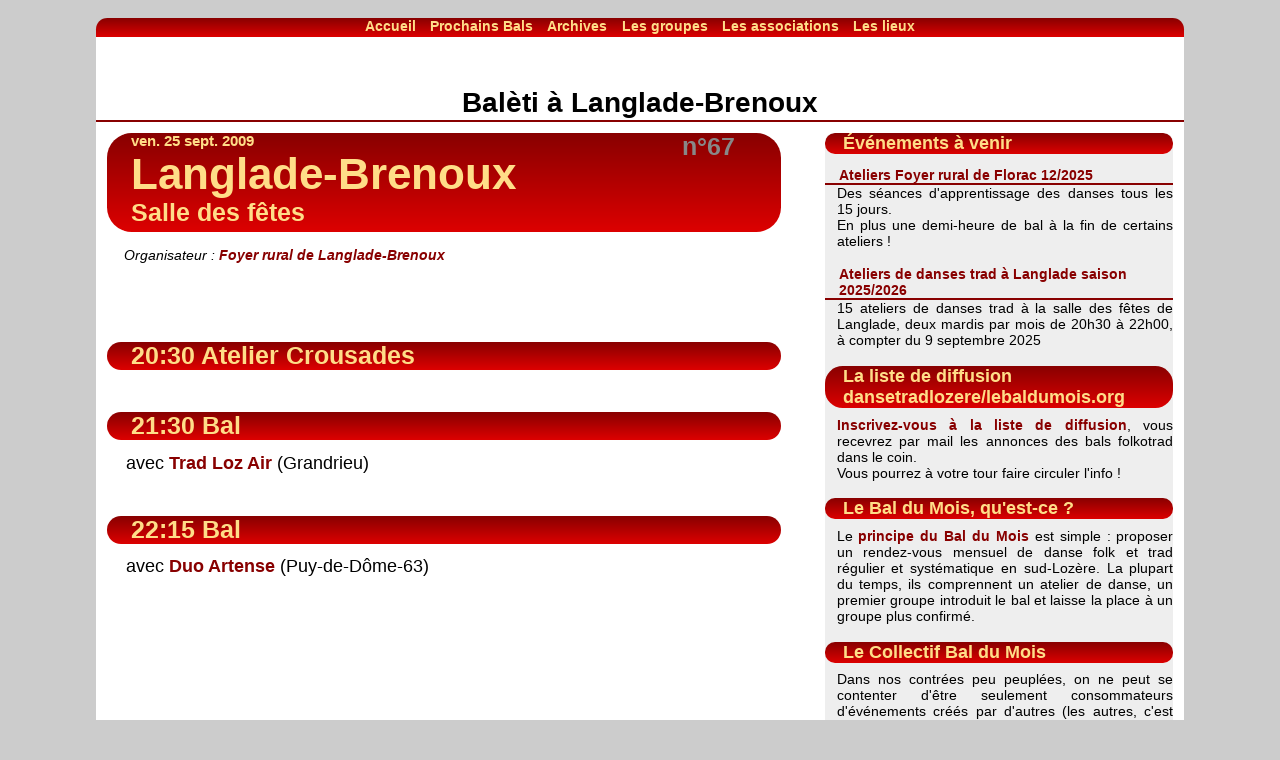

--- FILE ---
content_type: text/html; charset=UTF-8
request_url: https://lebaldumois.org/bal_67.html
body_size: 2241
content:
	
<!DOCTYPE html>
<html>
<head> <meta charset="utf-8">
<meta http-equiv="X-UA-Compatible" content="IE=edge">
<meta name="viewport" content="width=device-width, initial-scale=1.0">
<META NAME="Keywords" CONTENT=" bal du mois, lozere, cevennes, trad, baleti, folk , musicien, groupe de musique"><link rel="stylesheet" href="/general.css">
<title>Balèti à Langlade-Brenoux</title><meta name="description" content="Bal trad ou balèti à Langlade-Brenoux en Lozère le ven. 25 sept. 2009." /><link rel="stylesheet" href="/une.css">
</head>
<body>
<div align="center"> 
<a name="cima"></a>
<input type="checkbox" id="navigation" class="nav-controle">
<div id="contenu">
<div id="nav">
<label for="navigation" class="nav-icone"></label>
<ul><li><a href="/index.php" title="Le Bal du Mois">Accueil</a></li><li><a href="/bals_futurs.html" title="Les prochains bals et balètis en Lozère">Prochains Bals</a></li><li><a href="/bals_passes.html" title="Les bals et balètis passés en Lozère">Archives</a></li><li><a href="/groupes/" title="Musiciens trad du Bal du Mois">Les groupes</a></li><li><a href="/hotes/" title="Associations hôtes du Bal du Mois">Les associations</a></li><li><a href="/salles/" title="Salles de bal">Les lieux</a></li></ul></div><div id="bandeau"></div> 
<div id="titre"><h1>Balèti à Langlade-Brenoux</h1></div>
<div id="prim">
<div id="manchette"><h2><div class="signal"><p>n&deg;67</p></div><div class="jour">ven. 25 sept. 2009</div><div class="ville">Langlade-Brenoux</div><div class="salle"><a href="/salle/salle-des-fetes_langlade-brenoux.html" title="Langlade-Brenoux Salle des fêtes">Salle des fêtes</a></div></h2><p><em>Organisateur : <a href="/hote/foyer-rural-de-langlade-brenoux.html" title="Association organisatrice Foyer rural de Langlade-Brenoux">Foyer rural de Langlade-Brenoux</a></em></p><div class="presentation">&nbsp;</div><div class="parties"><h2>20:30 Atelier Crousades</h2><p></p><div class="presentation"></div><h2>21:30 Bal</h2><p>avec <a href="/groupe/trad-loz-air.html" title="Groupe de musique Trad Loz Air">Trad Loz Air</a> (Grandrieu)</p><div class="presentation"></div><h2>22:15 Bal</h2><p>avec <a href="/groupe/duo-artense.html" title="Groupe de musique Duo Artense">Duo Artense</a> (Puy-de-Dôme-63)</p><div class="presentation"></div></div></div></div>

<div id="segond">
<h2>&Eacute;vénements à venir</h2>			<div class="item"><h3><a href="/actus/ateliers-foyer-rural-de-florac-12-2025.html" title="Ateliers Foyer rural de Florac 12/2025">Ateliers Foyer rural de Florac 12/2025</a></h3><p>Des séances d'apprentissage des danses tous les 15 jours.<br />
En plus une demi-heure de bal à la fin de certains ateliers !</p>			</div>			<div class="item"><h3><a href="/actus/ateliers-de-danses-trad-a-langlade-saison-2025-2026.html" title="Ateliers de danses trad à Langlade saison 2025/2026">Ateliers de danses trad à Langlade saison 2025/2026</a></h3><p>15 ateliers de danses trad à la salle des fêtes de Langlade, deux mardis par mois de 20h30 à 22h00, à compter du 9 septembre 2025</p>			</div><h2>La liste de diffusion dansetradlozere/lebaldumois.org</h2>
<div class="item">
<p><a href="/lidi.php">Inscrivez-vous à la liste de diffusion</a>, 
vous recevrez par mail les annonces des bals folkotrad dans le coin.</p>
<p>Vous pourrez à votre tour faire circuler l'info !</p>
</div><h2>Le Bal du Mois, qu'est-ce ?</h2>
<div class="item">
<p>Le <a href='/principe.php'>principe du Bal du Mois</a> est simple : proposer un rendez-vous mensuel 
de danse folk et trad régulier et systématique en sud-Lozère. La plupart du temps, 
ils comprennent un atelier de danse, un premier groupe introduit le bal 
et laisse la place à un groupe plus confirmé.</p>
</div><h2>Le Collectif Bal du Mois</h2>
<div class="item">
<p>Dans nos contrées peu peuplées, on ne peut se contenter d'être seulement consommateurs d'événements créés par d'autres (les autres, c'est nous...).
Quelques personnes ont décidé de réunir leurs carnets d'adresses (associations, groupes de musiques) et leur énergie pour que, au moins chaque mois, 
ils puissent profiter d'un balèti, bal trad ou bal folk. L'idée du Bal du Mois était née, en essayant de garder une formule et un esprit constant.
Chaque bal est suivi par un <em>Maitre de Bal</em> du Collectif chargé de mettre en relation une association et des musiciens, et d'apporter l'aide 
nécessaire pour que la soirée se déroule au mieux.</p><p>Devenez maître de bal, <a href="/contacter.php">contactez-nous !</a></p></div><h2>BalLibre de Souslepont</h2>
<div class="item">
<p>En feuilletant notre site, &eacute;coutez donc un peu de musique depuis <a href='http://souslepont.org/balLibre/' target='_blank'>http://souslepont.org/balLibre/</a>&nbsp;: des licences libres pour le bal&egrave;ti&nbsp;!</p>
</div></div>

<div id="pdp"><a name="enbas"></a>
<div id="connexion"><a href="/connexion.php" target="_blank">Connexion</a></div>
<ul><li><a href="/bals_futurs.html"><img src="/images/gauche.png" class="ico_nav" title="Prochains Bals" /></a></li><li><a href="/index.php"><em>lebaldumois.org</em></a></li>	
<li><a href="#cima"><img src="/images/droite.png" class="ico_nav" title="haut de la page" /></a></li>
</ul></div>
<div id="rappel_menu"><ul><li><a href="/index.php" title="Le Bal du Mois">Accueil</a></li><li><a href="/bals_futurs.html" title="Les prochains bals et balètis en Lozère">Prochains Bals</a></li><li><a href="/bals_passes.html" title="Les bals et balètis passés en Lozère">Archives</a></li><li><a href="/groupes/" title="Musiciens trad du Bal du Mois">Les groupes</a></li><li><a href="/hotes/" title="Associations hôtes du Bal du Mois">Les associations</a></li><li><a href="/salles/" title="Salles de bal">Les lieux</a></li></ul></div>
</div></div>
</body>
</html>

--- FILE ---
content_type: text/css
request_url: https://lebaldumois.org/general.css
body_size: 2537
content:
* {margin: 0 ; padding: 0 ; border: none ;-moz-box-sizing:border-box;box-sizing:border-box;}
html { font-size: 100%; }
body {
	font-family: Helvetica, Arial, sans-serif; 
	font-size : 1.1em ; 
	color: #000; 
	background-color: #ccc; }
ul{
	padding-left: 1em ; 
	list-style-position:inside ;
	list-style-type: circle ; }
a {
	font-weight: bold ;
	text-decoration : none;
	cursor:pointer;
	-webkit-transition:0.5s;-moz-transition:0.5s;-o-transition:0.5s;-ms-transition:0.5s;transition:0.5s;}
a:link,a:visited {
	color : #800 ; }
a:hover, a:active {
	color : #fd8 ; }

h1 {    
	font-size : 1.6em; 
	font-weight: bold ;
	text-align: center ; }
h2 {
	background: #800;background:-webkit-linear-gradient(#800, #d00);background:-moz-linear-gradient(#800, #d00);background:-ms-linear-gradient(#800, #d00);background:-o-linear-gradient(#800, #d00);background:linear-gradient(#800, #d00);
	color : #fd8 ;
	font-size : 1.4em; 
	font-weight: bold ;
	text-align: left ;
	padding : 0 1em ; 
	margin-bottom: 0.5em;	
	border-radius:1em;-moz-border-radius: 1em;-webkit-border-radius: 1em;}
h2 a:link, h2 a:visited {
	color : #fd8 ; }
h2 a:hover, h2 a:active {
	color : #ccc ; }
h3 { 
	font-size : 1.2em ; 
	font-weight: bold ;
	background-image : url(images/puce.png);
	background-repeat :no-repeat;
	background-position : left center ;
	padding-left : 1em; 
	text-align: left ; }
h4 { 
	font-size : 1em ; 
	font-weight: bold ;
	padding: 1em 0 0 0; 
	text-align: left ; }
select, input, textarea {
	font-family: "Times New Roman", Times, serif;
	font-size: 0.8em ;
	width: 90% ;
	background-color: #fd8 ;  }
input.date {
	width: 60%; }
input[type=checkbox] {
	width: 1em ; }
input[type=radio] {
	width: 1em; }
input[type=submit],input[type=button] {
	background : #ccc;background:-webkit-linear-gradient(#999, #ccc);background:-moz-linear-gradient(#999, #ccc);background:-ms-linear-gradient(#999, #ccc);background:-o-linear-gradient(#999, #ccc);background:linear-gradient(#999, #ccc);
	margin : 0.5em 0 ;
	border-top: 1px solid #800 ; 
	border-bottom: 1px solid #800 ; 
	border-radius: 1em;
	-moz-border-radius: 1em ;
	-webkit-border-radius: 1em ; }
input[type=button].bouton_changer {
	width: 65px;
	margin : 0 ;}
input[type=button].bouton_suppr {
	font-weight : bold ;
	color : #800;}
label { display : inline-block ; width : 7em ; } 
.ico_nav { width: 10px ; height: 10px ; }
#bandeau h1 {
	padding-top: 35px;
	font-variant : small-caps ; 
	font-weight : bold ; 
	font-size : 40px ; }
#titre {
	width: 100%;
	height: 2em;
	border-bottom: 2px solid #800;}
#titre  li{
	display: inline;}
.salle {
	padding-bottom : 0.2em ; }
.salle >a{
background-image: url(images/messeoussa.gif);
background-repeat: no-repeat;
background-position: top right;
padding-right: 10px;}
#prim, #segond  {
	text-align: left ; }
#prim h2 { clear : both ; }
#prim p { 	margin: 0 0 0 1em ; }
#prim em { 
	font-size: 0.8em ;
 	font-style: italic ;  }
#segond   {
	background: #eee ;
	border-radius: 0.5em;
	-moz-border-radius: 0.5em ;
	-webkit-border-radius: 0.5em ; }
#segond .item {
	margin-bottom : 1em ; }
#segond h2 {
	font-size: 1em ; }
#segond h3 {
	font-size: 0.8em ;
	margin-top : 0.9em ;	
	border-bottom: 2px solid #800 ;  }
#segond p {
	font-size: 0.8em ;
	margin: 0 0 0 0.8em;
	text-align : justify ;}
#segond li {
	font-size: 0.9em ;
	text-align : left ; 
	list-style-type : none ;
	padding-left: 1em; 
  text-indent: -.7em;	}
#segond li:before {
	content: "> ";
	color: #800;  }	
.modification   {
	background: #eee ; }

.modification h3 {
	font-size: 0.8em ;
	margin-top : 0.8em ;	
	background : initial ;
	padding-left : 0em; 
	border-bottom: 2px solid #800 ;  }
#pdp {	
	clear: both ;
	width: 100% ;
	height: 2.5em ; 
	font-size: 0.8em ;
	border-top: 2px solid #800 ;}
#pdp #connexion {
	float : right ;
	width : 120px ; 
	padding-top : 10px ;
	background-image : url(images/bdm_120.gif);
	background-repeat : no-repeat ;
	background-position : center top ; }  
#pdp em {
	font-size: 1.1em ; }  
#pdp ul {
	margin-top : 0.4em ;
	font-style: italic ; }
#pdp li {
	display: inline ;
	margin: 0 0.5em ; } 
#rappel_menu ul {
	width:96%;
	display: table;
	margin: 0.4em 0;
	padding:0;
	font-style: italic ;
	font-size:0.6em;}
#rappel_menu li {
	display: table-cell;
	margin: 0;
	padding:0 3px;} 
/*#rappel_menu li::before {
	content:"[";}
#rappel_menu li::after {
	content:"]";}*/
@media screen {
::-moz-selection{color:#800;background:#fd8;}
::selection{color:#800;background:#fd8;} 
#bandeau {
	background-image : url(images/bdm.gif);
	background-repeat : repeat-x ;
	background-position : left top;
	height : 50px ; } /* 80px */
#nav {	
	height: 1.4em ;
	font-size : 0.8em ; 
	color : #fd8 ;
	background : #800;background:-webkit-linear-gradient(#800, #d00);background:-moz-linear-gradient(#800, #d00);background:-ms-linear-gradient(#800, #d00);background:-o-linear-gradient(#800, #d00);background:linear-gradient(#800, #d00);
	border-radius: 0.8em 0.8em 0 0 ;
	-moz-border-radius: 0.8em 0.8em 0 0  ;
	-webkit-border-radius: 0.8em 0.8em 0 0 ; 	}
#nav a:link, #nav a:visited {
	color : #fd8 ; }
#nav a:hover, #nav a:active {
	color : #ccc ; }
#nav li {
	display: inline ;
	margin: 0 1em 0 0 ; }  
#contenu {
	margin: 1em;
	background: #fff ;  
	border-radius: 0.8em 0.8em 0.8em 0.8em;
	-moz-border-radius: 0.8em 0.8em 0.8em 0.8em ;
	-webkit-border-radius: 0.8em 0.8em 0.8em 0.8em; }
.note_prn,.nav-controle,.nav-icone{display:none;}
img.reduite{
	display:inline;
	vertical-align:top;}
img.reduite:hover {
	width:auto;height:auto;} 
} 

@media screen and (max-width: 689px) {
#prim {	font-size : 0.8em ;	min-height : 200px ; }
#bandeau { display : none ; height : initial ; }
#contenu,#nav{-webkit-transition:all 0.75s ease-in-out;-moz-transition:all 0.75s ease-in-out;-o-transition:all 0.75s ease-in-out;-ms-transition:all 0.75s ease-in-out;transition:all 0.75s ease-in-out}
#prim, #segond, #pdp {	clear : both; width : 99% ; margin: 2em 0 0 0 ; padding: 0 ; } 
#titre, #pdp{	height : initial ;  } 
#pdp li {
	display: block ;
	margin: 0.5em 0.2em ; } 
#pdp #connexion {
	float : initial ; }  
#nav {
	position:relative;z-index:10;
	margin-top:1em;
	width:12em;
	border-radius: 0.8em 0.8em 0.8em 0.8em;
	-moz-border-radius: 0.8em 0.8em 0.8em 0.8em;
	-webkit-border-radius: 0.8em 0.8em 0.8em 0.8em; 
	text-align: left ; }
#nav li {
	display:block;
	margin: 0;
	padding:0.5em 0.2em; } 
.nav-icone{display:inline-block;float:right;width:2.5em;height:1.4em;margin:-1em -2.5em 0 0;color:#800;
background:-moz-linear-gradient(left, #fd8 0%, #fd8 19%, transparent 20%, transparent 34%, #fd8 35%, #fd8 49%, transparent 50%, transparent 60%, #fd8 61%, #fd8 71%, transparent 72%, transparent 79%, #fd8 80%, #fd8 87%, transparent 88%, transparent 93%, #fd8 94%, #fd8 100%);
background:-webkit-gradient(linear, left top, right top, color-stop(0%, #fd8), color-stop(20%, #fd8), color-stop(20%, transparent), color-stop(35%, transparent), color-stop(35%, #fd8), color-stop(50%, #fd8), color-stop(50%, transparent), color-stop(61%, transparent), color-stop(61%, #fd8), color-stop(72%, #fd8), color-stop(72%, transparent), color-stop(80%, transparent), color-stop(80%, #fd8), color-stop(88%, #fd8), color-stop(88%, transparent), color-stop(94%, transparent), color-stop(94%, #fd8), color-stop(100%, #fd8));
background:-webkit-linear-gradient(left, #fd8 0%, #fd8 19%, transparent 20%, transparent 34%, #fd8 35%, #fd8 49%, transparent 50%, transparent 60%, #fd8 61%, #fd8 71%, transparent 72%, transparent 79%, #fd8 80%, #fd8 87%, transparent 88%, transparent 93%, #fd8 94%, #fd8 100%);
background:-o-linear-gradient(left, #fd8 0%, #fd8 19%, transparent 20%, transparent 34%, #fd8 35%, #fd8 49%, transparent 50%, transparent 60%, #fd8 61%, #fd8 71%, transparent 72%, transparent 79%, #fd8 80%, #fd8 87%, transparent 88%, transparent 93%, #fd8 94%, #fd8 100%);
background:-ms-linear-gradient(left, #fd8 0%, #fd8 19%, transparent 20%, transparent 34%, #fd8 35%, #fd8 49%, transparent 50%, transparent 60%, #fd8 61%, #fd8 71%, transparent 72%, transparent 79%, #fd8 80%, #fd8 87%, transparent 88%, transparent 93%, #fd8 94%, #fd8 100%);
background:linear-gradient(to right, #fd8 0%, #fd8 19%, transparent 20%, transparent 34%, #fd8 35%, #fd8 49%, transparent 50%, transparent 60%, #fd8 61%, #fd8 71%, transparent 72%, transparent 79%, #fd8 80%, #fd8 87%, transparent 88%, transparent 93%, #fd8 94%, #fd8 100%);
cursor:pointer;z-index:100}
.nav-icone::before{content:"menu"}
.nav-controle{position:absolute;left:-9999px}
.nav-controle:checked+#contenu{margin-left:12em}
.nav-controle:checked+#contenu #nav{left:0}
#contenu{width:98%;margin-left:0.25em;overflow-x:hidden}
#nav{position:fixed;top:0;left:-11.75em;min-height:400px;}
}
@media screen and (min-width: 690px) and (max-width: 1002px) {
#prim {
	font-size : 0.9em ;	
	min-height : 300px ; }
#contenu, #prim, #segond { 	clear : both ; width : 96% ; padding: 0 ; }
#prim, #segond {	margin: 2em 0 0 0 ; }
}
@media screen and (min-width: 1003px) and (max-width: 1280px) {
#contenu	{ width: 85%; }
#prim {
	float: left ;
	width :62% ; 
	min-height : 400px ; }
#segond {
	float: right ;
	width :32% ; }
#prim, #segond {
	overflow: auto ;
	margin: 0.6em ;	}
} 
@media screen and (min-width: 1281px) {
#contenu { width: 75%; }
#prim {
	float: left ;
	width :57% ; 
	min-height : 450px ;	}
#segond {
	float: right ;
	width :37% ;  }
#prim, #segond {
	overflow: auto ;
	margin: 0.6em ; }
} 

@media print {
@page :right,@page :left {margin : 1cm 0cm ;}
@page :first { margin-top: 7mm;}
#bandeau, #nav, #pdp #connexion, #pdp ul, #menu_orga, #segond {
	display: none;} 
#titre {
	height: 20px;}
#contenu {
	width: 100%;
	margin:0;
	background: transparent;}
#prim {
	overflow: visible ;
	margin: 40px;}
h1 {    
	font-size : 18px;}
h2 {
	color: #000;
	font-size: 14px;
	margin-bottom: 5px;
	padding: 0 14px;
	page-break-after: avoid;}
p{
	color: #000;
	font-size: 11px;
	margin-bottom: 0px;
	padding: 0 11px;}
.seguent {
	min-height:70px;
	page-break-inside: avoid;}
.modification ,#rappel_menu,.nav-controle,.nav-icone{display:none;}
.note_prn {
   display: inline ; }
}



--- FILE ---
content_type: text/css
request_url: https://lebaldumois.org/une.css
body_size: 675
content:
#manchette .signal {
	width : 120px ;
	float  : right ; }
#manchette .signal img {
	width : 120px ;
	height : 15px ; }
#manchette .signal p {
	background-image : url(images/bdm_120.gif);
	background-repeat :no-repeat;
	background-position : center bottom ;
	text-align : center ;
	color :  #888 ; }
#manchette .jour {
	font-size: 0.6em ; }
#manchette .ville {
	font-size: 1.8em ;
	text-align : left ; }
#manchette .salle { }
#manchette .presentation {
	font-size: 1.2em ;
	margin: 0.5em 1.1em 2em 1.1em ; } 
.illustration {
	width : 300px;
	margin: 0.5em 1.1em;
	border-radius: 1em;	
	-moz-border-radius: 1em ;
	-webkit-border-radius: 1em ; } 
#manchette .parties {
	clear : both ;
	margin-top : 1em;	}
#manchette .parties p {
	margin : 0 0 0.6em 1.1em ; }
.seguent .signal {
	width : 80px ;
	float  : right ; }
.seguent .signal img {
	width : 80px ;
	height : 10px ; }
.seguent .signal p {
	background-image : url(images/bdm_80.gif);
	background-repeat :no-repeat;
	background-position : center bottom ;
	text-align : center ;
	color :  #888 ;	}
#seguents {
	clear : both ;
	width : 100% ; 
	margin-top : 0.5em; }
#seguents  h2 {
	font-size: 1em ;}
#seguents  h3 {
	font-size: 0.8em ;}
#seguents .jour, .seguent .signal p {
	font-size: 0.6em ;}
#seguents .ville {
	font-size:  0.9em ;
	text-align : left ; }
#seguents .salle {
		font-size: 0.8em ;}
#seguents .parties {
	clear : left ;	}

@media screen {

}

@media screen and (max-width: 339px) {
.illustration {	width : 90%; } 
}
@media screen and (max-width: 639px) {
#seguents .seguent {	width : 99% ; margin: 0 ; padding: 0 ; }
.illustration.impair, .illustration.pair {	float : initial ; } 
}

@media screen and (min-width: 640px) and (max-width: 1002px) {
#seguents .seguent {	width : 96% ; }
.illustration.impair, .illustration.pair {	float : left ; } 
}

@media screen and (min-width: 1003px) {
#seguents .seguent {
	float : left ;
	width : 28% ;
	margin : 0 1em 0 0 ; }  
.illustration.impair {	float : left ; } 
.illustration.pair {	float : right ; } 
} 
@media screen and (min-width: 1323px) {
#seguents .seguent { width: 30% ; } 
}


@media print {
#manchette .presentation {
	font-size : 12px;
	text-align:justify;
	margin: 2px 12px 5px 12px;}
p{
	margin: 0px;}
.illustration.impair, .illustration.pair {
	width:200px;
	margin: 5px 10px;
	float:right;}
}

